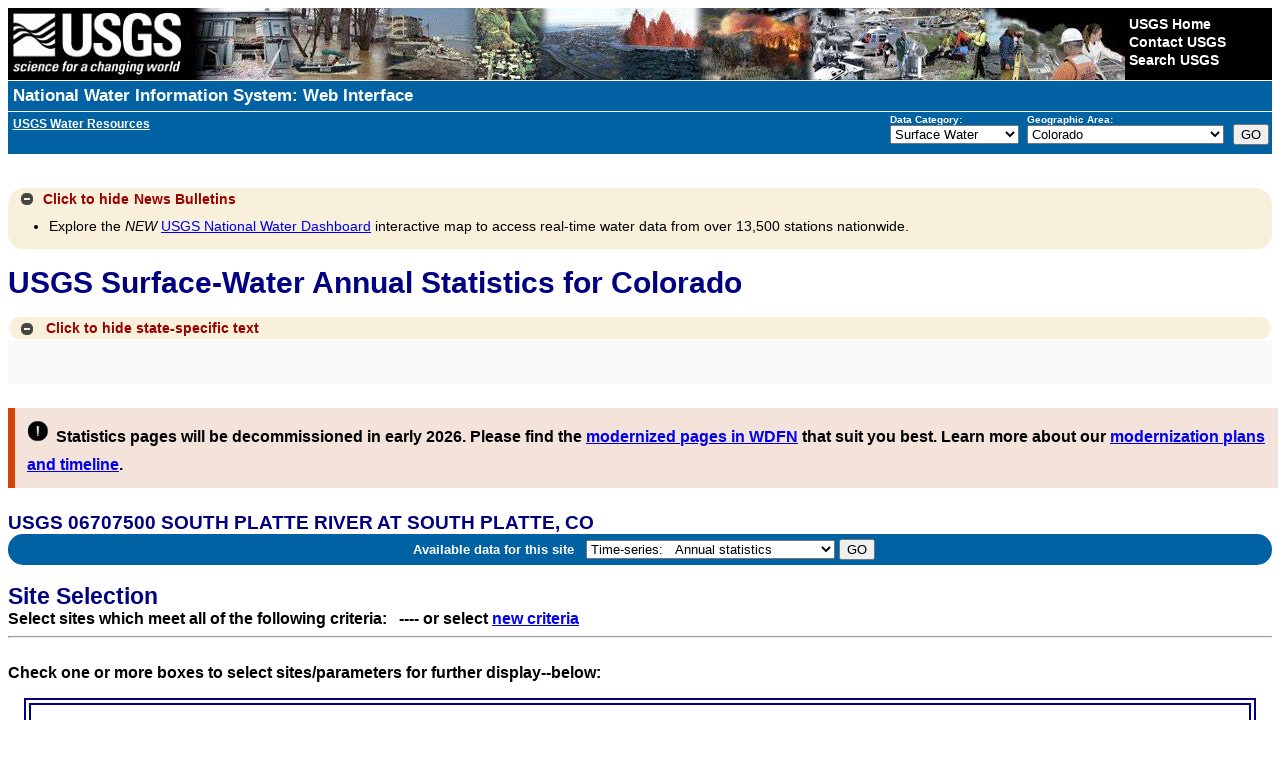

--- FILE ---
content_type: text/html; charset=utf-8
request_url: https://waterdata.usgs.gov/co/nwis/annual?referred_module=sw&search_site_no=06707500&format=sites_selection_links
body_size: 62962
content:
<!DOCTYPE html>
<html lang="en">
<head>
<title>USGS Surface Water data for Colorado: USGS Surface-Water Annual Statistics</title>
<meta http-equiv="Content-Type" content="text/html; charset=utf-8">
<!-- <meta http-equiv="X-UA-Compatible" content="IE=edge"> -->
<!--[if IE]><meta http-equiv='X-UA-Compatible' content='IE=edge'><![endif]-->
<meta name="viewport" content="width=device-width,initial-scale=1"/>
<meta http-equiv="P3P" content='policyref="https://waterdata.usgs.gov/w3c/p3p.xml"'>
<link rel="P3Pv1" href="https://waterdata.usgs.gov/w3c/p3p.xml" type="text/xml" />
<link rel="alternate" type="application/rss+xml" title="USGS Water Data for the Nation and USGS Water Services News" href="https://help.waterdata.usgs.gov/news/RSS/" />
<link rel="stylesheet" type="text/css" href="/nwisweb/stylesheets/USGS_common.css" />
<link rel="stylesheet" type="text/css" href="/nwisweb/stylesheets/USGS_custom.css" />
<!--<link rel="stylesheet" type="text/css" href="/nwisweb/stylesheets/nwisweb.css" />-->

<!-- JF - media queries - responsive design - different device widths  -->
<link rel="stylesheet" media="screen and (min-width: 180px) and (max-width: 450px)" href="/nwisweb/stylesheets/nwiswebfluidsmallest.css" />
<link rel="stylesheet" media="screen and (min-width: 450px) and (max-width: 900px)" href="/nwisweb/stylesheets/nwiswebfluid.css" />
<link rel="stylesheet" media="screen and (min-width: 900px)" href="/nwisweb/stylesheets/nwisweb.css" />

<!--
<link rel="stylesheet" media="screen and (min-width: 450px) and (max-width: 770px)" href="/nwisweb/stylesheets/nwiswebfluid.css" />
<link rel="stylesheet" media="screen and (min-width: 770px)" href="/nwisweb/stylesheets/nwisweb.css" />
-->
<script type="text/javascript" src="/nwisweb/javascripts/respond.min.js"></script>

<!--[if lt IE 9]>
<link rel="stylesheet" type="text/css" media="all" href="/nwisweb/stylesheets/nwisweb.css"/>
<![endif]-->


<!-- Google Tag Manager -->
<script>

(function(w,d,s,l,i)
{w[l]=w[l]||[];w[l].push({'gtm.start': new Date().getTime(),event:'gtm.js'});
var f=d.getElementsByTagName(s)[0], j=d.createElement(s),dl=l!='dataLayer'?'&l='+l:'';
j.async=true;
j.src='https://www.googletagmanager.com/gtm.js?id='+i+dl;f.parentNode.insertBefore(j,f);
})
(window,document,'script','dataLayer','GTM-564ZVPQ');

</script>
<!-- End Google Tag Manager -->

<script type="application/javascript" src="https://www2.usgs.gov/scripts/analytics/usgs-analytics.js"></script>




<script type="text/javascript" src="/nwisweb/javascripts/jquery-3.5.1.min.js"></script>
<script type="text/javascript" src="/nwisweb/javascripts/jquery-ui-1.12.min.js"></script>



<link rel="stylesheet" type="text/css" href="/nwisweb/stylesheets/jquery-ui-1.12.css" media="screen">

<script type="text/javascript" src="/nwisweb/javascripts/jquery.qtip.3.0.3.js"></script>
<link rel="stylesheet" type="text/css" href="/nwisweb/stylesheets/jquery.qtip.3.0.3.css">

<script type="text/javascript" src="/nwisweb/javascripts/modernizr.min.js"></script>

<link rel="stylesheet" href="https://ajax.googleapis.com/ajax/libs/jqueryui/1.8/themes/cupertino/jquery-ui.css">
<link rel="stylesheet" href="/nwisweb/stylesheets/theme.jui.css">

<script type="text/javascript" src="/nwisweb/javascripts/jquery.tablesorter.min.js"></script>
<script type="text/javascript" src="/nwisweb/javascripts/jquery.tablesorter.widgets.min.js"></script>

<script type="text/javascript" src="/nwisweb/javascripts/jquery.url.js"></script>

<script type="text/javascript" src="/nwisweb/javascripts/jquery.nwisweb.min.js"></script>


<script type="text/javascript" src="/nwisweb/javascripts/xp_progress.js"></script>


<script type="text/javascript">
    //<![CDATA[
    <!--   

    jQuery(function() {      

      // State Specific Text
      //-------------------------------------------------
      //jQuery("#statewide_tx").hide();

      // Toggle the statewide text with class
      jQuery(".statewide_tx_header_div").click(function() {
             jQuery(this).next("#statewide_tx").slideToggle(500);

             var divText = jQuery(".statewide_tx_header_div").html();

             if (divText.indexOf('Click for') != -1) {
               //jQuery(".statewide_tx_header_div span").replaceWith( "<span id='statewide_header_tx'>Click to hide state-specific text</span>" );

               jQuery("#statewide_header_tx").replaceWith( "<span id='statewide_header_tx'>Click to hide state-specific text</span>" );

               jQuery("#collapsingIcon").removeClass('ui-icon-circle-plus');
               jQuery("#collapsingIcon").addClass('ui-icon-circle-minus');

             } else {
               //jQuery(".statewide_tx_header_div span").replaceWith( "<span id='statewide_header_tx'>Click for state-specific text</span>" );

               jQuery("#statewide_header_tx").replaceWith( "<span id='statewide_header_tx'>Click for state-specific text</span>" );

               jQuery("#collapsingIcon").removeClass('ui-icon-circle-minus');
               jQuery("#collapsingIcon").addClass('ui-icon-circle-plus');
             }

      });

      // News Text
      //-------------------------------------------------
      //jQuery("#news_tx").hide();

      // Toggle the news text with class
      jQuery("#news_header").click(function() {
             jQuery(this).next("#news_tx").slideToggle(500);

             var divText = jQuery("#news_header").html();

             if (divText.indexOf('Click for') != -1) {

               jQuery("#news_header_tx").replaceWith( "<span id='news_header_tx'>Click to hide</span>" );

               jQuery("#collapsingNewsIcon").removeClass('ui-icon-circle-plus');
               jQuery("#collapsingNewsIcon").addClass('ui-icon-circle-minus');

               jQuery("#news_header").removeClass('news_tx_header_div');
               jQuery("#news_header").addClass('news_tx_header_div_expanded');

             } else {

               jQuery("#news_header_tx").replaceWith( "<span id='news_header_tx'>Click for</span>" );

               jQuery("#collapsingNewsIcon").removeClass('ui-icon-circle-minus');
               jQuery("#collapsingNewsIcon").addClass('ui-icon-circle-plus');

               jQuery("#news_header").removeClass('news_tx_header_div_expanded');
               jQuery("#news_header").addClass('news_tx_header_div');
             }

      });

      // Station Text
      //-------------------------------------------------
      //jQuery("#station_tx").hide();

      // Toggle the station text with class
      jQuery("#station_header").click(function() {
             jQuery(this).next("#station_tx").slideToggle(500);

             var divText = jQuery("#station_header").html();

             if (divText.indexOf('Click for') != -1) {

               jQuery("#station_header_tx").replaceWith( "<span id='station_header_tx'>Click to hide</span>" );

               jQuery("#collapsingStationIcon").removeClass('ui-icon-circle-plus');
               jQuery("#collapsingStationIcon").addClass('ui-icon-circle-minus');

             } else {

               jQuery("#station_header_tx").replaceWith( "<span id='station_header_tx'>Click for</span>" );

               jQuery("#collapsingStationIcon").removeClass('ui-icon-circle-minus');
               jQuery("#collapsingStationIcon").addClass('ui-icon-circle-plus');

             }

      });  
      
      // Round corners on html5 button using only css (IE version 8 and lower need extra help)
      //-------------------------------------------------
      if (!Modernizr.borderradius) {
            jQuery.getScript("/nwisweb/javascripts/jquery.corner.js", function() {
              jQuery(".btn").corner();
              jQuery(".mapperbtn").corner();
            });
      }

      // If User selects the output sites to map option, force xml
      //-------------------------------------------------
      jQuery("input[type=radio][value=nwis_mapper]").change(function(){
          //alert("Output sites on a map radio was selected");          
          jQuery("#sitefile_output_format").val("xml");          
      });      
      
      // If User selects a file as search criteria, disable the output sites to map option.
      //-------------------------------------------------
      if ( jQuery("#site_no_file_attachment").length || jQuery("#parameter_cd_file_attachment").length ) {
         //jQuery("#nwis_mapper").attr('disabled', true);
         jQuery("input[type=radio][value=nwis_mapper]").attr("disabled",true);

         jQuery('#label_nwis_mapper').css({ opacity: 0.4 });
         jQuery('div[id^="label_"]').css({ display: "inline" });

         jQuery("#fileOfSitesMsg").append("* Selecting this search criteria disables the Show sites on a map option which is currently incompatible with file attachments.");
         jQuery("#fileOfPmCodesMsg").append("* Selecting this search criteria disables the Show sites on a map option which is currently incompatible with file attachments.");
      } else {
         //jQuery("#nwis_mapper").attr('disabled', false);
         jQuery("input[type=radio][value=nwis_mapper]").attr("disabled",false);
         jQuery('div[id^="label_"]').css({ display: "inline" });
      }

      // Plone Help
      //-------------------------------------------------
            
      var ploneHelpURL = "https://help.waterdata.usgs.gov";
      //alert("ploneHelp from conf:" + ploneHelpURL);

      // Testing qTip, a jQuery plug-in for ToolTips
      // Match all <A/> links with a title tag and use it as the rollover content (default).
      // -------------------------------------------------
      jQuery('a[title]').qtip();
                             
      // Finds all <a href's with ids. If an id exists,
      // run a get request into Plone, find the div with the same id,
      // and update the title attribute so hover will populate with Plone info
      // -------------------------------------------------

      jQuery('a').each(function(){
           var thisID       = jQuery(this).attr('id');
           var thisHREF     = jQuery(this).attr('href');

           var getTextFromPlone;
           var partialPloneURL;
           var pageInPloneUsingProxy;

           // Search href so help data are retrieved from appropriate plone page
           if (thisHREF && thisID) {
               //alert("thisID:" + thisID + " thisHREF:" + thisHREF);

               // Looking for Plone or help.waterdata.usgs.gov in URL - basically only help links
               getTextFromPlone = thisHREF.indexOf("/Plone/");
               if (getTextFromPlone > -1) {
                  // Get URL string after /Plone/
                  partialPloneURL = thisHREF.split('/Plone/')[1];
                  pageInPloneUsingProxy = 'https://waterdata.usgs.gov/exthelp/' + partialPloneURL;
               }

               //getTextFromPlone = thisHREF.indexOf("/help.waterdata.usgs.gov/");
               //if (getTextFromPlone > -1) {
                   // Get URL string after /help.waterdata.usgs.gov/
               //    partialPloneURL = thisHREF.split('/help.waterdata.usgs.gov/')[1];
               //    pageInPloneUsingProxy = 'https://waterdata.usgs.gov/exthelp/' + partialPloneURL;
               //}

               // Pull Plone URL from Conf file
               // ---------------------------------------------
               getTextFromPlone = thisHREF.indexOf(ploneHelpURL);
               if (getTextFromPlone > -1) {
                   // Get URL string after /help.waterdata.usgs.gov/
                   partialPloneURL = thisHREF.split(ploneHelpURL)[1];
                   pageInPloneUsingProxy = 'https://waterdata.usgs.gov/exthelp/' + partialPloneURL;
               }
               
           }

           if (thisID) {
               //alert("Testing finding <a href's with IDs = " + thisID + " URL = " + thisHREF + " pageInPloneUsingProxy = " + pageInPloneUsingProxy);

              var origTitle = jQuery('#'+thisID).attr("title");

              jQuery('#'+thisID).mouseover(function (e) {
              
                 //var getURL = "http://webvadevvs03.er.usgs.gov/exthelp/codes-and-parameters/codes";
                 var getURL = pageInPloneUsingProxy;

                 var origTitlePlusData = '';
                 var hrefValuesList = [];
                 var host = 'https://waterdata.usgs.gov';

                 jQuery.ajax({

                   url: getURL,
                   dataType: "html",
                   success: function (data) {
                      var data          = jQuery(data).find('.'+thisID);
                      var ref, ref_mod, internalRef, anchors, i, end, data_new;
                      
                      // Search text returned from Plone for hrefs
                      anchors = data.find('a');
   
                      // Loop through all href values from each anchor element
                      // Use this to search and replace text returned from Plone to replace internal links with ploneHelpURL
                      end      = anchors.length;
                      data_new = data.html();
                      var seen = {};
                      for (i = 0; i < end; i++) { 
                         ref         = anchors[ i ].href ;
                         ref_mod     = ref.replace('https://waterdata.usgs.gov',ploneHelpURL);                                                 			 
                         internalRef = ref.replace('https://waterdata.usgs.gov', '');
                         internalRef = internalRef.replace('&', '&amp;');
			 
                         var txt = internalRef;
                         if (seen[txt]) {
                            // Do not replace same internal link twice
                         } else {
                            seen[txt] = true;
	                                         
                            //var regex = new RegExp('{'+internalRef+'}', "ig");      // Global replace efforts not working
                            //var regex = new RegExp(internalRef, "g");                                           
                            //data_new = data_new.replace(regex,ref_mod);
			    
                            data_new = data_new.replace(internalRef,ref_mod);        // This works, but does not do global replace
                                                                                     // This solution cannot have duplicate internal links per hover in Plone
			    
                            //data_new = data_new.split(internalRef).join(ref_mod);  // This works global, but doubles up
			    			    			    
                            //alert(" Changed: " + internalRef + " to " + ref_mod + " ---->  data_new: " + data_new );			                                
                            hrefValuesList.push( ref );
                         }
                      }
                                                                 
                      //alert("data: " + data_new );
                                                   
                      // Combine text from Plone to original title
                      //origTitlePlusData = origTitle + ' <BR><BR> ' + data.html();                      
                      origTitlePlusData = origTitle + ' <BR><BR> ' + data_new;

                      if (data.html() != null) {
                         jQuery('#'+thisID).attr('title', origTitlePlusData);
                      }
                   }
                 });
              });

 	      // Makes the ToolTip delay so that you can click on a URL in the help text
 	      jQuery(this).qtip({
 		 hide: {
 		    delay:500, // Give a small delay to allow the user to mouse over it
 		    fixed:true
 		 },
 		 style: {
 		    name: 'dark',
 		    style: {
 		       border: 1,
 		       cursor: 'pointer',
 		       padding: '5px 8px',
 		       name: 'blue'
 		    },
 		 border: {},
 		 tip: true     // Apply a tip at the default tooltip corner
 		 }
 	      });


           } // End of -> if(thisID)
      });   // End of -> each function




      // Processing Bar
      //-------------------------------------------------
      // If the loading bar exists, remove it

      var barChk = jQuery(".loading").text();
      //alert('loading=' + barChk);

      if (barChk) {
         jQuery(document).ready(function() {   
             processingBar.hideBar();
             jQuery("#loading").fadeOut("slow",function() { jQuery("#loading").remove(); });
         });
      }   
      
      // Select All, Unselect All Available Parameters toggle
      //-----------------------------------------------------
      jQuery("#all_available_parameters").click(function(){
         if(this.checked){
            jQuery('input[type=checkbox]').each(function(){
               jQuery(".available_parameters").prop('checked', true);
            })
         }else{
            jQuery('input[type=checkbox]').each(function(){
               jQuery(".available_parameters").prop('checked', false);
            })
         }
      });            

      // DatePicker
      //-------------------------------------------------
      
      // Calendar Date Picker
      //-------------------------------------------------
      var http_text  = window.location.href.substring(0,location.href.indexOf("?") + 1);
      //alert(http_text);
      var uv_search  = http_text.search(/uv/i);
      var dv_search  = http_text.search(/dv/i);

      //alert("Only executing datepicker jquery code where necessary...");
      //alert("uv_search " + uv_search);
      //alert("dv_search " + dv_search);
      
      // Pull earliest uv/dv and qw por earliest dates from system conf for datepicker
      //
      var earliest_uv_date     = "1950-10-01";
      var earliest_dv_date     = "1838-01-01";
      var earliest_qw_por_date = "1860-01-01";      
      //alert("earliest_uv_date=" + earliest_uv_date + " earliest_dv_date=" + earliest_dv_date + " earliest_qw_por_date=" + earliest_qw_por_date);
      
      // Prep earliest year ranges for datepicker
      //
      var earliest_uv_yr          = earliest_uv_date.substring(0, 4);
      var earliest_dv_yr          = earliest_dv_date.substring(0, 4);
      var earliest_qw_por_yr      = earliest_qw_por_date.substring(0, 4);
      var earliest_uv_yrRange     = earliest_uv_yr + ":+0";
      var earliest_dv_yrRange     = earliest_dv_yr + ":+0";
      var earliest_qw_por_yrRange = earliest_qw_por_yr + ":+0";

      // Div ID begin_date is present
      //
      //if(jQuery( "#begin_date" ).length > 0) {

         if(uv_search > -1)
           {
            jQuery( "#begin_date" ).datepicker({ dateFormat: jQuery.datepicker.W3C, changeMonth: true, changeYear: true, minDate: new Date(earliest_uv_date), maxDate: '+1d', yearRange: earliest_uv_yrRange });
            jQuery( "#end_date" ).datepicker({ dateFormat: jQuery.datepicker.W3C, changeMonth: true, changeYear: true, minDate: new Date(earliest_uv_date), maxDate: '+1d', yearRange: earliest_dv_yrRange });

            jQuery( "#rt_begin_date" ).datepicker({ dateFormat: jQuery.datepicker.W3C, changeMonth: true, changeYear: true, minDate: new Date(earliest_uv_date), maxDate: '+1d', yearRange: earliest_uv_yrRange });
            jQuery( "#rt_end_date" ).datepicker({ dateFormat: jQuery.datepicker.W3C, changeMonth: true, changeYear: true, minDate: new Date(earliest_uv_date), maxDate: '+1d', yearRange: earliest_uv_yrRange });
   
           }
         else if(dv_search > -1)
           {
            jQuery( "#begin_date" ).datepicker({ dateFormat: jQuery.datepicker.W3C, changeMonth: true, changeYear: true, minDate: new Date(earliest_dv_date), maxDate: '+1d', yearRange: earliest_dv_yrRange });
            jQuery( "#end_date" ).datepicker({ dateFormat: jQuery.datepicker.W3C, changeMonth: true, changeYear: true, minDate: new Date(earliest_dv_date), maxDate: '+1d', yearRange: earliest_dv_yrRange });

            jQuery( "#rt_begin_date" ).datepicker({ dateFormat: jQuery.datepicker.W3C, changeMonth: true, changeYear: true, minDate: new Date(earliest_dv_date), maxDate: '+1d', yearRange: earliest_dv_yrRange });
            jQuery( "#rt_end_date" ).datepicker({ dateFormat: jQuery.datepicker.W3C, changeMonth: true, changeYear: true, minDate: new Date(earliest_dv_date), maxDate: '+1d', yearRange: earliest_dv_yrRange });
           }
         else
           {
            jQuery( "#begin_date" ).datepicker({ dateFormat: jQuery.datepicker.W3C, changeMonth: true, changeYear: true, minDate: new Date(1800,1-1,01), maxDate: '+1d', yearRange: "1800:+0" });
            jQuery( "#end_date" ).datepicker({ dateFormat: jQuery.datepicker.W3C, changeMonth: true, changeYear: true, minDate: new Date(1800,1-1,01), maxDate: '+1d', yearRange: "1800:+0" });

            jQuery( "#rt_begin_date" ).datepicker({ dateFormat: jQuery.datepicker.W3C, changeMonth: true, changeYear: true, minDate: new Date(1800,1-1,01), maxDate: '+1d', yearRange: "1800:+0" });
            jQuery( "#rt_end_date" ).datepicker({ dateFormat: jQuery.datepicker.W3C, changeMonth: true, changeYear: true, minDate: new Date(1800,1-1,01), maxDate: '+1d', yearRange: "1800:+0" });
           }

         if(jQuery( "#por_begin_date" ).length > 0)
           {
            jQuery( "#por_begin_date" ).datepicker({ dateFormat: jQuery.datepicker.W3C, changeMonth: true, changeYear: true, minDate: new Date(earliest_qw_por_date), maxDate: '+1d', yearRange: earliest_qw_por_yrRange });
            jQuery( "#por_end_date" ).datepicker({ dateFormat: jQuery.datepicker.W3C, changeMonth: true, changeYear: true, minDate: new Date(earliest_qw_por_date), maxDate: '+1d', yearRange: earliest_qw_por_yrRange });

           }
        //}

      //jQuery( "#start_dt_id" ).datepicker({ dateFormat: jQuery.datepicker.W3C, changeMonth: true, changeYear: true, minDate: new Date(1800,1-1,01), maxDate: '+1d', yearRange: "1800:+0" });
      //jQuery( "#end_dt_id" ).datepicker({ dateFormat: jQuery.datepicker.W3C, changeMonth: true, changeYear: true, minDate: new Date(1800,1-1,01), maxDate: '+1d', yearRange: "1800:+0" });



     // TableSorter - New Version with Fixed Headers
     //-------------------------------------------------
          //jQuery("table").tablesorter({
     jQuery(".dataList").tablesorter({
            //selectorHeaders: '> thead th, > thead td',
            //widthFixed : true,
	    headerTemplate : '{content} {icon}', // Add icon for jui theme; new in v2.7!
	    widgets: ["columns", "filter", "stickyHeaders", "uitheme", "zebra"] ,
	    //sortList: [ [0,0], [1,0], [2,0] ],   // Sorts on first 3 cols
	    widgetOptions: {
	      // css class name applied to the sticky header row (tr)
	      stickyHeaders : 'tablesorter-stickyHeader',
	      zebra   : ["ui-widget-content even", "ui-state-default odd"],
	      uitheme : 'jui'
	    }
     });
    
     // Exception for data tables using superscripts 
     // (peaks and uv use this now)
     //-------------------------------------------------
     jQuery(".dataListWithSuperscript").tablesorter({
        headerTemplate : '{content} {icon}', // Add icon for jui theme; new in v2.7!
        widgets: ["columns", "filter", "stickyHeaders", "uitheme", "zebra"] ,
        widgetOptions: {
           // css class name applied to the sticky header row (tr)
           stickyHeaders : 'tablesorter-stickyHeader',
           zebra   : ["ui-widget-content even", "ui-state-default odd"],
           uitheme : 'jui'
        },
        textExtraction: function(node) {
           // Any columns that have a span tag, sort only on span tag content, ignoring sup (superscript) tag
           if (jQuery(node).find('span').text() != "") {
              var selected = jQuery(node).find("span").text();
              return selected;
           } else {
              return jQuery(node).text();
           }
        }		   	   
     });

     // Click a row and it will highlight for greater visibility
     //-------------------------------------------------
     jQuery('.dataList td').click(
           	function (event) { jQuery(this).parent('tr').toggleClass('rowclick');
     });

     // Click a row and it will highlight for greater visibility
     //-------------------------------------------------
     jQuery('.dataListWithSuperscript td').click(
           	function (event) { jQuery(this).parent('tr').toggleClass('rowclick');
     });


     // Water-Use
     //-------------------------------------------------
     // Not needed

   });

   // -->
   //]]>
</script>
 
<!--<noscript>Warning: Javascript must be enabled to use all the features on this page!</noscript>-->



</head>

<body>

<!-- Google Tag Manager (noscript) -->
<noscript><iframe src="https://www.googletagmanager.com/ns.html?id=GTM-564ZVPQ"
height="0" width="0" style="display:none;visibility:hidden"></iframe></noscript>
<!-- End Google Tag Manager (noscript) -->


<div id="nwisweb_header">

<!-- SERVER LEVEL BANNER -->

<script type="text/javascript">
//<![CDATA[
<!--

function server_level_navigation_manager()
 {
 var local_cgi_url_base = "/co/nwis";
 var national_host_url  = "";
 var nwis_mapper_url    = "https://maps.waterdata.usgs.gov/";
 //alert(national_host_url);
 var office_index  = document.select_office.office.selectedIndex;
 var office  = document.select_office.office.options[ office_index ].value;
 var my_office = "co";
 if(office == my_office) {
   var url = local_cgi_url_base + '/'; }
 else {
   var url = national_host_url + '/' + office + "/nwis/"; }
 var program_index = document.select_office.program.selectedIndex;
 var program = document.select_office.program.options[ program_index ].value;

 if (program == 'mapper') {
   if (office != 'usa') {
     //var url = nwis_mapper_url + '?state=' + office ;
     var url = nwis_mapper_url + 'mapper/index.html?state=' + office; }
   else {
     var url = nwis_mapper_url ; }
     //window.open(url);
     window.location = (url); }
     
 else if(program == 'revision'){
    var url = url + 'si';
    //alert("url " + url);
    window.location = (url); } 
    
 else {
   var url = url + program;
   window.location = (url);}
 return (false);
 }
//-->
//]]>
</script>
 
<!--<noscript>Warning: Javascript must be enabled to use all the features on this page!</noscript>-->

<form name="select_office" action="/co/nwis" id="select_office">

<!-- BEGIN USGS Header Template -->
  <div id="usgscolorband">
    <div id="usgsbanner">
      <div id="usgsidentifier"><a href="https://www.usgs.gov/"><img src="/nwisweb/icons/USGS_header_graphic_usgsIdentifier_white.jpg"
         alt="USGS - science for a changing world" title="U.S. Geological Survey Home Page" width="178" height="72" /></a>
      </div>
      <div id="usgsccsabox">
        <div id="usgsccsa">
          <br /><a href="https://www.usgs.gov/">USGS Home</a>
          <br /><a href="https://www.usgs.gov/ask/">Contact USGS</a>
          <br /><a href="https://www.usgs.gov/search/">Search USGS</a>
        </div>
      </div>
    </div>
  </div>
  <div id="usgstitle">
    <p><a href="/nwis">National Water Information System: Web Interface</a></p>
  </div>
<!-- END USGS Header Template -->

<!-- BEGIN Nav Bar -->
<div id="navbar">
   <div id="subtitle">
      <b><a href="https://water.usgs.gov"><u>USGS Water Resources</u></a></b>&nbsp; &nbsp; 
      <!--<div><a href="#top_of_page"></a></div>-->
   </div>
   <div id="navdropdowns">
      <span id="programlist">
         <label accesskey="c" for="program"><strong>Data Category:</strong></label><br />
<select name="program" id="program" tabindex="1">
<option value="nwis">Home</option>
<option value="rt">Current Conditions</option>
<option value="si">Site Information</option>
<option value="mapper">Mapper</option>
<option value="sw" selected="selected">Surface Water</option>
<option value="gw">Groundwater</option>
<option value="qw">Water Quality</option>
<option value="wu">Water Use</option>
<option value="revision">Revisions</option>
</select>
      </span>
      <span id="statelist">
         <label accesskey="A" for="office"><strong>Geographic Area:</strong></label><br />
<select onchange="return server_level_navigation_manager();" name='office' id="office" tabindex="1">
 <option value="usa">United States
</option><option value="al">Alabama</option>
<option value="ak">Alaska</option>
<option value="aq">American Samoa</option>
<option value="az">Arizona</option>
<option value="ar">Arkansas</option>
<option value="bc">British Columbia</option>
<option value="ca">California</option>
<option value="eq">Canton and Enderbury Islands</option>
<option value="co"selected="selected">Colorado</option>
<option value="ct">Connecticut</option>
<option value="de">Delaware</option>
<option value="dc">Dist. of Columbia</option>
<option value="fl">Florida</option>
<option value="ga">Georgia</option>
<option value="gu">Guam</option>
<option value="hi">Hawaii</option>
<option value="id">Idaho</option>
<option value="il">Illinois</option>
<option value="in">Indiana</option>
<option value="ia">Iowa</option>
<option value="jq">Johnston Atoll</option>
<option value="ks">Kansas</option>
<option value="ky">Kentucky</option>
<option value="la">Louisiana</option>
<option value="me">Maine</option>
<option value="md">Maryland</option>
<option value="ma">Massachusetts</option>
<option value="mi">Michigan</option>
<option value="mq">Midway Islands</option>
<option value="mn">Minnesota</option>
<option value="ms">Mississippi</option>
<option value="mo">Missouri</option>
<option value="mt">Montana</option>
<option value="ne">Nebraska</option>
<option value="nv">Nevada</option>
<option value="nh">New Hampshire</option>
<option value="nj">New Jersey</option>
<option value="nm">New Mexico</option>
<option value="ny">New York</option>
<option value="nc">North Carolina</option>
<option value="nd">North Dakota</option>
<option value="mp">Northern Mariana Islands</option>
<option value="oh">Ohio</option>
<option value="ok">Oklahoma</option>
<option value="or">Oregon</option>
<option value="pa">Pennsylvania</option>
<option value="pr">Puerto Rico</option>
<option value="ri">Rhode Island</option>
<option value="yq">Ryukyu Islands, Southern</option>
<option value="sc">South Carolina</option>
<option value="sd">South Dakota</option>
<option value="sq">Swan Islands</option>
<option value="tn">Tennessee</option>
<option value="tx">Texas</option>
<option value="tq">Trust Territories, Pacific Is</option>
<option value="bq">U.S.Misc Caribbean Islands</option>
<option value="iq">U.S.Misc Pacific Islands</option>
<option value="ut">Utah</option>
<option value="vt">Vermont</option>
<option value="vi">Virgin Islands</option>
<option value="va">Virginia</option>
<option value="wq">Wake Island</option>
<option value="wa">Washington</option>
<option value="wv">West Virginia</option>
<option value="wi">Wisconsin</option>
<option value="wy">Wyoming</option>
</select>
      </span>
      <span id="maingobutton">
         <input accesskey="g" type="submit" value="GO" onclick="return server_level_navigation_manager();">
      </span>
   </div>
</div>
<div class='clear'></div>
<!-- END Nav Bar -->
</form>
<!--<a name="top_of_page"></a>-->


<!-- noscript tag replacement-displays message if JavaScript is not enabled -->

<div id="noScript">Warning: Javascript must be enabled to use all the features on this page!
<script type="text/javascript">
    //<![CDATA[
    <!--
document.getElementById('noScript').style.display = 'none';
    // -->
    //]]>
</script>
</div>



<!-- NWISWeb Page Loading Script -->

<p id="loading" class="loading"><br>Page Loading - Please Wait...
</p>
<script type="text/javascript">
    //<![CDATA[
    <!--
var processingBar = createBar (300,15,'white',1,'black','blue',85,7,10,"");
    // -->
    //]]>
</script>



<!-- SYSTEM MESSAGE -->


<!-- Mobile Detection -->


<!-- NWISWeb System Message -->

<div class="collapse_div">
<div id="news_header" class="news_tx_header_div_expanded">
  <span id="collapsingNewsIcon" class="ui-icon ui-icon-circle-minus"></span>
  <span id="news_header_tx">Click to hide</span>News Bulletins
</div>
<div id="news_tx">
<ul>
  <li>Explore the <i>NEW</i> <a href="https://dashboard.waterdata.usgs.gov/app/nwd/?region=lower48">USGS National Water Dashboard</a> 
  interactive map to access real-time water data from over 13,500 stations nationwide.
  </li>
</ul>

</div>
</div>



<div class='clear'></div>

<!-- PAGE_TITLE -->
<p class='h1'>USGS Surface-Water Annual Statistics for Colorado</p>

<!-- STATEWIDE TEXT -->

<div class="collapse_div">
<div class="statewide_tx_header_div">
  <span id="collapsingIcon" class="ui-icon ui-icon-circle-minus"></span>
  <span id="statewide_header_tx">Click to hide state-specific text</span>
</div>
<div id="statewide_tx">
<p>
<!-- 09065500 02/25/2019 THREATENED-GAGE-NOTICE Endangered,Discharge,Continuous,32,Will be discontinued Jan. 1, 2020 -->
<!-- 09066300 02/25/2019 THREATENED-GAGE-NOTICE Endangered,Discharge,Continuous,32,Will be discontinued Jan. 1, 2020 -->
<!-- 09063000 02/25/2019 THREATENED-GAGE-NOTICE Endangered,Discharge,Continuous,32,Will be discontinued Jan. 1, 2020 --></p>
<br />
</div>
</div>



<!-- Waterdata for the Nation Next Generation TEXT -->

<div id="wdfn_next_gen">
  <span><img src="/nwisweb/stylesheets/images/exclamation.png" alt="!" width="22" height="22" /></span>
  <span><font size="3">Statistics pages will be decommissioned in early 2026.
  Please find the 
  <a href="https://waterdata.usgs.gov/blog/wdfn-stats-delivery/" target="_blank">modernized pages in WDFN</a> that suit you best.
  Learn more about our 
  <a href="https://waterdata.usgs.gov/blog/nwisweb-decommission-campaign2/" target="_blank">modernization plans and timeline</a>.</font></span>
</div>

    

<script type="text/javascript">
    //<![CDATA[
    <!--
      // Pull site number and agency code from URL and update next gen link 
      // Check for aliases: site_no, station, site_id
      // 
      agency_cd = ''; 
      new_href  = '';      
      if(typeof jQuery.url.param("site_no") !== "undefined" || 
         typeof jQuery.url.param("station") !== "undefined" || 
         typeof jQuery.url.param("site_id") !== "undefined") {
         site_no   = jQuery.url.param("site_no");    
         station   = jQuery.url.param("station"); 
         site_id   = jQuery.url.param("site_id"); 
         if (typeof jQuery.url.param("station") !== 'undefined' ) {site_no = station;}
         if (typeof jQuery.url.param("site_id") !== 'undefined' ) {site_no = site_id;}
         
         if(typeof jQuery.url.param("agency_cd") !== "undefined") {agency_cd = jQuery.url.param("agency_cd");}
         //alert("agency_cd " + agency_cd);
         cur_href  = jQuery(".wdfn_href").attr("href");
         href_args = site_no +"/";
         if(agency_cd) {href_args  += "?agency_cd="+agency_cd;}
         
         // -- Catches another outlier where bing adds a few commas after a site number
         href_args = href_args.replace(',,','');
         
         if (cur_href) {
            new_href  = cur_href + "monitoring-location/" + href_args;
            
            // Default dv pages to discharge
            //index = window.location.href.search("/dv/");
            //if (index !== -1) {
            //   new_href = new_href + "#dataTypeId=daily-00060-0";
            //}
         }
         jQuery(".wdfn_href").attr("href", new_href);
         
      // Additional case where no site arg is present
      // ---------------------------------------------      
      } else {
         var site_no = window.location.href.split('?')[1];
         if (typeof(site_no) !== "undefined") {
            if ( site_no.length >= 8 && site_no.length <= 15 && !isNaN(site_no) ) {    
               cur_href  = jQuery(".wdfn_href").attr("href");
               href_args = site_no +"/";
               
               // -- Catches another outlier where bing adds a few commas after a site number
               href_args = href_args.replace(',,','');
               
               if (cur_href) {
                  new_href  = cur_href + "monitoring-location/" + href_args;
               }
               jQuery(".wdfn_href").attr("href", new_href);            
            }
         }
      }     
      // If not on a specific site mobile detection link reverts to m.waterdata
      // --------------------------------------------- 
      if (new_href == '') {          
          jQuery("#mobileDetectionRef").attr("href", 'https://m.waterdata.usgs.gov');       
          jQuery("#mobileDetectionRef").text("mobile site here.");                     
      }
      jQuery('#wdfn_next_gen').show();
      
      // If agency_cd is not specified retrieve from the DOM after loading and add to the URL
      if((typeof jQuery.url.param("site_no") !== "undefined" || 
         typeof jQuery.url.param("station") !== "undefined" || 
         typeof jQuery.url.param("site_id") !== "undefined") && 
         (agency_cd == '')) {

         document.addEventListener("DOMContentLoaded", function () {
            let agency_cd_elem = document.getElementById("agency_cd");
            let agency_cd = "USGS"; // Default fallback

            // Only update if element exists and has a value
            if (agency_cd_elem && agency_cd_elem.value.trim() !== "") {
               agency_cd = agency_cd_elem.value.trim();
            }

            // If agency_cd is not "USGS", update the URL and reload
            if (agency_cd !== "USGS") {
               const currentUrl = new URL(window.location.href);
               currentUrl.searchParams.set("agency_cd", agency_cd);
               window.location.href = currentUrl.toString(); // Trigger reload with updated param
            }
         });
         //alert("agency_cd " + agency_cd);
             
      }
    // -->
    //]]>
</script>



<!-- QW modernization banner -->


<!-- Internal National Water Dashboard-Internal NWDi TEXT -->
<!-- Keeping this available for any future Internal only messaging -->
<!--  -->

</div> <!-- nwisweb_header -->

<script type="text/javascript">
//<![CDATA[<!--

function echeck(str) {

    var at="@"
    var dot="."
    var lat=str.indexOf(at)
    var lstr=str.length
    var ldot=str.indexOf(dot)
    if (str.indexOf(at)==-1) {
        //alert("Invalid E-mail ID")
        return false
    }

    if (str.indexOf(at)==-1 || str.indexOf(at)==0 || str.indexOf(at)==lstr) {
        //alert("Invalid E-mail ID")
        return false
    }

    if (str.indexOf(dot)==-1 || str.indexOf(dot)==0 || str.indexOf(dot)==lstr) {
        //alert("Invalid E-mail ID")
        return false
    }

    if (str.indexOf(at,(lat+1))!=-1) {
        //alert("Invalid E-mail ID")
        return false
    }

    if (str.substring(lat-1,lat)==dot || str.substring(lat+1,lat+2)==dot) {
        //alert("Invalid E-mail ID")
        return false
    }

    if (str.indexOf(dot,(lat+2))==-1) {
        //alert("Invalid E-mail ID")
        return false
    }

    if (str.indexOf(" ")!=-1) {
        //alert("Invalid E-mail ID")
        return false
    }

    return true
}

function ValidateEmailField(fieldvalue) {

    if ((fieldvalue==null)||(fieldvalue=="")) {
        //alert("Please Enter your Email ID")
        //field.focus()
        return true
    }
    if (echeck(fieldvalue)==false) {
        //alert("Please Enter your Email ID")
        //field.value=""
        //field.focus()
        //field.select();
        return false;
    }
    return true
}

function  ValidateFromField(field) {
    if(ValidateEmailField(field.value)==false) {
        alert("Please Enter proper Email ID");
        field.focus();
        field.select();
        return false;
    }
    return true;
}

function filter_dvstat_search_vars() {

    //Do the validation for email address
    if (document.getElementById("survey_email_address") == true) {
        var survey_value = document.getElementById("survey_email_address").value;
        if (ValidateEmailField(survey_value)==false) {
            //alert("Please Enter your Email ID");
            return false;
        }
    }

    // Set variables
    //
    var loc_index = window.location.href.indexOf("?");
    //var http_text = "";
    var http_text = new String;

    //alert(loc_index);

    if(loc_index >= 0) {
        http_text = window.location.href.substring(0,location.href.indexOf("?") + 1);
    } else {
        http_text = window.location.href + "?";
        //http_text = window.location.href.value + "?";
    }

    //alert(http_text);

    var form = document.select_sites_data;
    var len  = form.elements.length;
    var http_location = window.location.href;
    //alert(http_location);

    var format_list_flag = "on";

    // Post method
    //
    var form_method = form.method;
    var post_text   = window.location.href;
    var form_action = form.action;

    // Loop through fields of form
    //
    var ii = 0;
    var separtor = "";

    var site_search_begin = 0;
    var site_search_end   = 0;
    var last_site_checked = 0;
    var last_site_no      = '';
    var last_site_id      = '';
    var last_pmcode       = '';
    var last_ts_id        = '';
    var last_por_from     = '';
    var last_por_to       = '';

    for(var i = 0; i < len; i++) {
        var field_name = form.elements[i].name;
        var field_value = form.elements[i].value;
        var field_type = form.elements[i].type;

        // Redundant text field (if format=station_list)
        //
        if(field_name == "sitefile_output_format" && format_list_flag == "off") {
           continue;
        }
        if(field_name == "column_name" && format_list_flag == "off") {
           continue;
        }

        // Text field
        //
        if(field_type == "text") {
            if(field_value != "") {
                http_text += separtor;
                http_text += field_name + '=';
                http_text += field_value;
                separtor = "&amp;";
            }
        }
        // Textarea field
        //
        else if(field_type == "textarea") {
            if(field_value != "") {

                // Load into query string
                //
                http_text += separtor;
                http_text += field_name + '=';
                //http_text += escape(field_value);
                http_text += escape(field_value);
                separtor = "&amp;";

                var text = "";
                text += field_type + ' <br /> ';
                text += field_name + ' <br /> ';
                text += field_value + ' <br /> ';
                text += ' <br /> ';
            }

        // Hidden text field
        //
        } else if(field_type == "hidden" || field_type == "file") {

           if(field_value != "") {
              //alert(field_name + " " + field_value);
              //set the flag that sites for parameter_cd starts and end
                if(field_name == "site_no" && field_value=="BEGIN") {
                 site_search_begin = 1;
                 }
                else if(field_name == "site_no" && field_value=="END") {
                 site_search_end = 1;
                 site_search_begin = 0;
                 }
              else if(field_name == "site_no" && site_search_begin==1) {
                 last_site_no = field_value;
                    }
                 else if((field_name == "site_id_" + last_site_no) && site_search_begin==1) {
                 last_site_id = field_value;
                    }
               else if((field_name == "ts_id_" + last_site_no ) && site_search_begin==1) {
                 last_ts_id = field_value;
                    }
               else if((field_name == "pmcode_" + last_site_no +"_" + last_ts_id) && site_search_begin==1) {
                 last_pmcode = field_value;
                    }
               else if((field_name == "por_from_" + last_site_no +"_" + last_ts_id) && site_search_begin==1) {
                 last_por_from = field_value;
                    }
               else if((field_name == "por_to_" + last_site_no +"_" + last_ts_id) && site_search_begin==1 && last_site_checked==1) {
                 last_por_to = field_value;
                  http_text += separtor;
                  http_text += "site_no=" + last_site_no + "&amp;" + "por_" + last_site_no + "_" + last_ts_id + "=" + last_site_id +"," + last_pmcode +"," + last_ts_id;
                  http_text += "," + last_por_from + ","  + last_por_to ;
                      last_site_id                = '';
                      last_pmcode                 = '';
                      last_ts_id                  = '';
                      last_por_from               = '';
                      last_por_to                 = '';
                  last_site_checked     = 0;
                  separtor = "&amp;";
                    }
                else if((field_name == "por_to_" + last_site_no +"_" + last_ts_id)) {
                  last_site_id                    = '';
                      last_pmcode                 = '';
                      last_ts_id                  = '';
                      last_por_from               = '';
                      last_por_to                 = '';
                  last_site_checked     = 0;
                  continue;
                 }
               else {
              // Load into query string
              //
              //alert(field_name + " " + field_value);
              http_text += separtor;
              http_text += field_name + '=';
              http_text += escape(field_value);
              separtor = "&amp;";
              }
           }

        // Option field (select one only)
        //
        } else if(field_type == "select-one") {
           for(var j = 0; j < form.elements[i].options.length; j++) {
              if(form.elements[i].options[j].selected) {

                 // Load into query string
                 //
                 http_text += separtor;
                 http_text += field_name + '=';
                 http_text += form.elements[i].options[j].value;
                 separtor = "&amp;";
              }
           }

        // Option field (select many)
        //
        } else if(field_type == "select-multiple"){
           for(var j = 0; j < form.elements[i].options.length; j++) {
              if(form.elements[i].options[j].selected) {

                 // Load into query string
                 //
                 http_text += separtor;
                 http_text += form.elements[i].name+'=';
                 http_text += form.elements[i].options[j].value;
                 separtor = "&amp;";
              }
           }

        // Radio and checkbox field
        //
        } else if(field_type == "radio" || field_type == "checkbox") {
           var field_checked = form.elements[i].checked;
           if(field_checked) {

              if((field_name == "cb_" + last_site_no + "_" + last_ts_id + "_" + last_pmcode) &&  site_search_begin==1) {
                 last_site_checked = 1;
               }
             else {
             // Load into query string
             //
             http_text += separtor;
             http_text += form.elements[i].name+'=';
             http_text += form.elements[i].value;
             separtor = "&amp;";

             // Redundant field flag (for sitefile_output_format and column_name fields)
             //
             if(field_name == "format" && field_value == "station_list" && field_checked) {
                format_list_flag = "off";
             }
            }
           }

        // Submit and reset field
        //
       } else if(field_type == "submit" || field_type == "clear") {
           continue;
       } else {
           continue;
       }
    }

    //alert("http_text..." + http_text);

    // Force new page
    //
     window.location = http_text;
     return(false);

  } // End of filter_search_vars
//-->]]>
</script>
<h3>USGS 06707500 SOUTH PLATTE RIVER AT SOUTH PLATTE, CO</h3>
<!-- STATION LEVEL NAVIGATION -->

<script type="text/javascript">
<!--
function station_navigation_manager_1() {
   var national_host_url     = "https://nwis.waterdata.usgs.gov";
   var WDFN_URL              = "https://waterdata.usgs.gov/";
   var enable_uv_to_new_page = "1";
   var local_cgi_url_base    = "";
   var program_index         = document.station_navigation_1.program.selectedIndex;
   var program               = document.station_navigation_1.program.options[ program_index ].value;
   var site_no               = document.station_navigation_1.site_no.value;
   var agency_cd             = document.station_navigation_1.agency_cd.value;
   var ref_module            = '';
   
   if(program.match(/dv|dvstat|monthly|annual/)) {
      ref_module = "&amp;referred_module=sw";
      if(ref_module == "") {
         ref_module = "&amp;referred_module=sw"
      }
   }
   // Hardcoding stay_local variable here due to javascript incompatiblities
   var stay_local = 0;
   if (program_index <= 4 || program.match(/dv|dvstat|monthly|annual|measurements|wys_rpt/)){
      stay_local = 1;
   }
   //alert("stay_local " + stay_local);
   var url = '';
   if (program == "epa_huc_surf") {
      url = "https://cfpub.epa.gov/surf/huc.cfm?huc_code=10190002";
   }
   else if (program == "adr") {
      url = "https://wdr.water.usgs.gov/wy2007/pdfs/06707500.2007.pdf";
   }
   //else if (program == "awl") {
   //   url = "https://groundwaterwatch.usgs.gov/AWLSites.asp?S=06707500";
   //}
   else {
      if (stay_local == 1) {
         url = "/co/nwis/";
      } else {
         if (national_host_url) {
            url = "https://nwis.waterdata.usgs.gov/co/nwis/";
         } else {
            url = "/co/nwis/";
         }
      }
      var dv_pattern = /dvstat|monthly|annual/;
      if(program.match(dv_pattern)) {
         url =  url + program + "/?search_site_no=" + site_no + "&amp;agency_cd=" + agency_cd  + ref_module + "&amp;format=sites_selection_links";
      } else {
         url =  url + program + "/?site_no=" + site_no + "&agency_cd=" + agency_cd + ref_module;

         // Send uv [Available data for this site] to new page
         if (enable_uv_to_new_page == "1" && program == "uv") {
            url = "https://waterdata.usgs.gov/" + "monitoring-location/" + site_no;
         }
      }
   }
 window.location = (url);
 return (false);
}
//-->
</script>

<!--<noscript>Warning: Javascript must be enabled to use all the features on this page!</noscript>-->

<form id="station_level_navigation_bar_form" name="station_navigation_1" action="/co/nwis">
<div id="availableData">

   <label accesskey="A" for="select_data_1"><font color="#FFFFFF" face="Verdana,Arial,Helvetica,sans-serif" size="-1">
   <strong> &nbsp; Available data for this site &nbsp; </strong>
   </font></label>

   <font color="#FFFFFF" face="Verdana,Arial,Helvetica,sans-serif" size="-1">
   <select onchange="return station_navigation_manager_1();" name='program' id="select_data_1">
<option value="inventory" >SUMMARY OF ALL AVAILABLE DATA</option>
<option value="dv" >Time-series: &nbsp; Daily data</option>
<option value="dvstat" >Time-series: &nbsp; Daily statistics</option>
<option value="monthly" >Time-series: &nbsp; Monthly statistics</option>
<option value="annual" selected="selected">Time-series: &nbsp; Annual statistics</option>
<option value="peak" >Surface-water: &nbsp; Peak streamflow</option>
<option value="qwdata" >Water-Quality: &nbsp; Field/Lab samples</option>
<option value="wys_rpt" >Water-Year Summary</option>
<option value="revision" >Revisions</option>
</select>
   <input type="hidden" alt="Site Number" name="site_no"   value="06707500" />
   <input type="hidden" alt="Agency Code" name="agency_cd" id="agency_cd" value="USGS" />
   <input type="submit" alt="Submit" value="GO" onclick="return station_navigation_manager_1()" />
   </font>

</div>
<div class='clear'></div>
</form>



<!-- Start daily value retrieval form -->
<form name="select_sites_data" id="select_sites_data" method="get" action="/co/nwis/annual" onsubmit="return filter_dvstat_search_vars();" >
<input type="hidden"  alt="Site Number" name="site_no" value="BEGIN" />

<!-- Referred module -->
<input type="hidden" name="referred_module" value="sw" />

<!-- Start select output cell -->
  <br><span class="h2">Site Selection</span><br>
  <strong>Select sites which meet all of the following criteria: &nbsp; ---- or select
  <a href="/co/nwis/annual?referred_module=sw">new criteria</a></strong>
  <hr />



   <br /><span><strong>Check one or more boxes to select sites/parameters for further display--below:</strong></span>

<!-- begin station table -->
<div id="stationTable">
   <table width="100%" border="0" cellpadding="2" bgcolor="#FFFFFF">
 <tr>  <td><input type="hidden"  alt="Site Number" name="site_no" value="06707500" /></td> </tr>
 <tr colspan="2"> <td align="left"><b>USGS 06707500 SOUTH PLATTE RIVER AT SOUTH PLATTE, CO</b></td></tr>
</table>



   <table border="1" width="100%"  cellpadding="1" cellspacing="0" class="tablesorter dataList">
 <thead>
  <tr>
    <th colspan="3" class="sorter-false" align="right"></th>
    <th colspan="3" class="sorter-false" align="right">Period of Approved Daily-Mean Data (Water Year)</th>
  </tr>
  <tr valign="top">
   <th width="1%" class="sorter-false"> &nbsp; </th>
   <th width="5%">Parameter Code</th>
   <th width="60%">Parameter Name</th>
   <th width="10%">From</th>
   <th width="10%">To</th>
   <th width="10%">Count</th>
  </tr>
  </thead>
 <tbody>
   <tr>
<td width="1%">
 <input type="hidden" alt="Site Id" name="site_id_06707500" value="344585" />
 <input type="hidden" alt="dd number" name="ts_id_06707500" value="17471" />
 <input type="hidden" alt="Parameter Code" name="pmcode_06707500_17471" value="00060" />
 <input type="checkbox"  alt="Check for Parameter Code" name="cb_06707500_17471_00060" />
</td>
<td width="5%" align="center">00060</td>
<td width="60%" align="left">Discharge, cubic feet per second </td>
<td width="10%" align="center">
 <input type="hidden" alt="begin_dt" name="por_from_06707500_17471" value="1896" />
 <input type="hidden" alt="end_dt" name="por_to_06707500_17471" value="2007" />
 1896</td>
<td width="10%" align="center">2007</td>
<td width="10%" align="right">32959</td>
</tr>

 </tbody>
</table>
 
</div>
<!-- end station table -->

<!-- start of components inserted options table -->


<input type="hidden" alt="Site Number" name="site_no" value="END" />

<!-- start of Output format -->

<div id="outputOptions">
	<a name="select_format">&nbsp;</a><br />
	<span class="h2">Choose Output Format</span><br />

	<!-- start site_summary_tx -->
	
	<!-- end site_summary_tx -->

	<!-- start package selection cell insert -->
	   <br />
   <span class="h3"><a name="selection_table">Retrieve USGS Surface-Water Annual Statistics  for Selected Sites</a></span>
   <br />
   <span><strong>Choose one of the following options for displaying data  for the sites meeting the criteria above</strong></span>
   <hr />

   <!-- start of packages output format text -->
   
       <!-- Program specific options -->
       
           
           
       <!-- End Program specific options -->

       <!-- Data specific options -->

           
           <div class="radioLine">

   <div class="helpBtn">  
   <a href="https://help.waterdata.usgs.gov/output-formats#poc_range" title="Date range for statistics calculation of all selected parameters " id="poc_range"><span>?</span></a>     
   </div>&nbsp; <b> Date range for statistics calculation of all selected parameters</b>  
   
   <b><label> -- From:</label></b><input type="text" size="4" name="start_dt" id="start_dt_id" alt="Start Date" />&nbsp;<font size="-1"><b>(YYYY)&nbsp;</b></font>
   <b><label>To:</label></b><input type="text" size="4" name="end_dt" id="end_dt_id" alt="End Date" />&nbsp;<font size="-1"><b>(YYYY)&nbsp;</b></font>
   <b> <br>&nbsp;&nbsp;If blank, use entire period of record for each parameter.</b>
</div>
<div class="radioLine">

   <div class="helpBtn">  
   <a href="https://help.waterdata.usgs.gov/codes-and-parameters/codes#year_type" title="Annual Statistics Based on" id="stat_choice"><span>?</span></a>     
   </div>&nbsp; <b><label for="year_type_id"> Annual statistics based on</label></b>
    
   <select size="1" name="year_type" id="year_type_id" tabindex="1" >
       <option value="W" selected="selected">Water Year</option>
       <option value="C" >Calendar Year</option>
   </select>
</div>
<div class="radioLine">

   <div class="helpBtn">  
   <a href="https://help.waterdata.usgs.gov/output-formats#partial_periods" title="Use incomplete data for statistics calculation for all selected parameters" id="partial_periods"><span>?</span></a>     
   </div>&nbsp; 
   
   <input type="checkbox" id="partial_periods_id" name="partial_periods" alt="Use incomplete data for statistics calculation for all selected parameters" /><b><label for="partial_periods_id"> Use incomplete data for statistics calculation</label></b>
</div>

           
           
           
           
           <div class="radioLine">
    <input checked="checked" type="radio" alt="Format" name="format" value="html_table"/>
    
      <div class="helpBtn">  
      <a href="https://help.waterdata.usgs.gov/output-formats#annual_stat_html_table" title="Help on html_table" id="annual_stat_html_table"><span>?</span></a>     
      </div>
     Table of annual mean&nbsp;&nbsp;&nbsp;&nbsp;               
</div>
<div class="radioLine">
    <input type="radio" alt="Format" name="format" value="rdb"/>
    
      <div class="helpBtn">  
      <a href="https://help.waterdata.usgs.gov/output-formats#annual_stat_rdb" title="Help on rdb" id="annual_stat_rdb"><span>?</span></a>     
      </div>
     Tab-separated data         <label for="date_format"></label><select size="1" name="date_format" tabindex="1" id="date_format" onfocus="enableFormatRadioButton(this.name);">
<option value="YYYY-MM-DD"  selected="selected">YYYY-MM-DD</option>
<option value="MM/DD/YYYY" >MM/DD/YYYY</option>
<option value="YYYY.MM.DD" >YYYY.MM.DD</option>
<option value="YYYYMMDD" >YYYYMMDD</option>
     </select>
            <label for="rdb_compr_id"></label>
     <select size="1" name="rdb_compression" tabindex="1" id="rdb_compr_id" onfocus="enableFormatRadioButton(this.name);">
       <option value="value">Display in browser</option>
       <option value="file" selected="selected">Save to file</option>
       <option value="gz">Save to compressed file</option>
     </select>
     * <br /><br />&nbsp;* Save compressed files with a .gz file extension.
    
</div>


       <!-- End Data specific options -->

   <!-- end of packages output format text -->

	<!-- end package selection cell insert -->
</div>

<!-- start submit/reset buttons -->

<br />
<!-- <base target="station_win"> -->
<script type="text/javascript">
//<![CDATA[
<!--
function _station_win(url){

 var helpTutorialLink = 'https://help.waterdata.usgs.gov/tutorials';
 //alert("helpTutorialLink= " + helpTutorialLink );
 
 var http_text  = window.location.href;
 //alert(http_text);
                          
 var i_search  = http_text.search(/inventory/i);
 var sw_search = http_text.search(/measurements/i);
 var gw_search = http_text.search(/gwlevel/i); 
 var qw_search = http_text.search(/qwdata/i);
 var wu_search = http_text.search(/water_use/i);

 url = helpTutorialLink; 
 
 if (i_search != '-1') {
   url = url + '/site-information'
 } else if (sw_search != '-1') {  
   url = url + '/surface-water-data'
 } else if (gw_search != '-1') {  
   url = url + '/groundwater-data'
 } else if (qw_search != '-1') {  
   url = url + '/water-quality-data'
 } else if (wu_search != '-1') {  
   url = url + '/water-use'
 } 
 
 //alert("url= " + url ); 
 var station_win = window.open(url, 'station_win');
  
 station_win.focus();
 return(false);
}
// -->
//]]>
</script>

<div id="submitBlock">
  
  <input id="search_submit_button" type="submit" value="Submit" /> &nbsp; &nbsp;
  <input type="reset"  value="Reset" /> &nbsp; &nbsp;
</div>

<!-- end submit/reset buttons -->

<!-- end of Search page table -->

<!-- Hidden Values -->

<!-- End Hidden Values -->

<!-- end submit table -->
<input type="hidden" alt="Brief List" name="submitted_form" value="parameter_selection_list" />
</form>


  
<div id="nwisweb_footer">

<div class='clear'></div>

<div id="usgssubfooter">
<hr>
	<div id="leftsubfooter">
	        <a id="gs_questions" href=https://waterdata.usgs.gov/questions-comments/?&ownerCode=CO&referrerUrl=https%3A%2F%2Fwaterdata.usgs.gov%2Fco%2Fnwis%2Fannual%3Freferred_module%3Dsw%26search_site_no%3D06707500%26format%3Dsites_selection_links target="_blank">Questions or Comments</a><br />
		<a href="https://help.waterdata.usgs.gov">Help</a><br />
	</div>

	<div id="rightsubfooter">
		<a href="https://water.usgs.gov/data/watertips.html">Data Tips</a><br />
		<a href="https://water.usgs.gov/edu/dictionary.html">Explanation of terms</a><br />
		   <!--<a href="/nwis/help/help?form=email">Subscribe for system changes</a>-->
   <!--<a href="/nwis/subscribe/help?form=email">Subscribe for system changes</a>-->
   <a href="/nwis/subscribe?form=email">Subscribe for system changes</a>
 <br />
	</div>

</div>

<div class='clear'></div>



<!-- BEGIN USGS Footer Template -->
<div id="usgsfooter">
  <p id="usgsfooterbar">
  <a href="https://www.usgs.gov/laws/accessibility.html" title="Accessibility Policy (Section 508)">Accessibility</a>
  <a href="https://www.usgs.gov/foia/" title="Freedom of Information Act">FOIA</a>
  <a href="https://www.usgs.gov/privacy.html" title="Privacy policies of the U.S. Geological Survey.">Privacy</a>
  <a href="https://www.usgs.gov/policies_notices.html" title="Policies and notices that govern information posted on USGS Web sites.">Policies and Notices</a>
  </p>
  <p id="usgsfootertext">
    <a href="https://usa.gov/"><img src="/nwisweb/icons/USGS_footer_graphic_usagov.jpg" alt="USA.gov logo" title="USAGov: Government Made Easy" width="90" height="26" /></a>

    <a href="https://www.doi.gov/">U.S. Department of the Interior</a> |
    <a href="https://www.usgs.gov/">U.S. Geological Survey</a><br />
    <b>Title: Surface Water data for Colorado: USGS Surface-Water Annual Statistics <br />
    URL: <span id="footerURL">https://waterdata.usgs.gov/co/nwis/annual?<br /><br /></span></b>
    Page Contact Information: <a href=https://waterdata.usgs.gov/questions-comments/?&ownerCode=CO&referrerUrl=https%3A%2F%2Fwaterdata.usgs.gov%2Fco%2Fnwis%2Fannual%3Freferred_module%3Dsw%26search_site_no%3D06707500%26format%3Dsites_selection_links target="_blank">Colorado Water Data Support Team</a><br />
    Page Last Modified: 2025-12-04 06:23:04 EST<br />
    <font size="-2"> 0.65 &nbsp; 0.64 vaww02<br /></font>
   </p>
</div>
<br>
<!-- END USGS Footer Template -->
</div> <!-- nwisweb_footer -->
</body>
</html>
